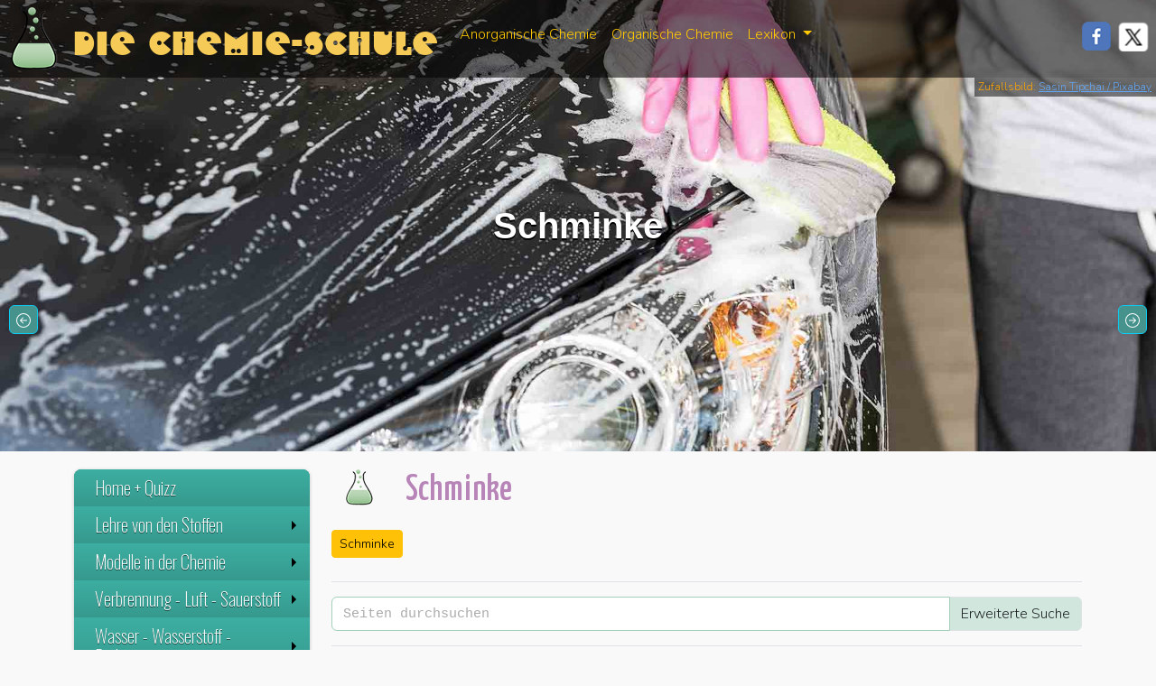

--- FILE ---
content_type: text/html; charset=UTF-8
request_url: https://www.chemie-schule.de/KnowHow/Schminke
body_size: 21094
content:
<!DOCTYPE html><html lang="de"><head><meta charset="utf-8"/>
<script>var __ezHttpConsent={setByCat:function(src,tagType,attributes,category,force,customSetScriptFn=null){var setScript=function(){if(force||window.ezTcfConsent[category]){if(typeof customSetScriptFn==='function'){customSetScriptFn();}else{var scriptElement=document.createElement(tagType);scriptElement.src=src;attributes.forEach(function(attr){for(var key in attr){if(attr.hasOwnProperty(key)){scriptElement.setAttribute(key,attr[key]);}}});var firstScript=document.getElementsByTagName(tagType)[0];firstScript.parentNode.insertBefore(scriptElement,firstScript);}}};if(force||(window.ezTcfConsent&&window.ezTcfConsent.loaded)){setScript();}else if(typeof getEzConsentData==="function"){getEzConsentData().then(function(ezTcfConsent){if(ezTcfConsent&&ezTcfConsent.loaded){setScript();}else{console.error("cannot get ez consent data");force=true;setScript();}});}else{force=true;setScript();console.error("getEzConsentData is not a function");}},};</script>
<script>var ezTcfConsent=window.ezTcfConsent?window.ezTcfConsent:{loaded:false,store_info:false,develop_and_improve_services:false,measure_ad_performance:false,measure_content_performance:false,select_basic_ads:false,create_ad_profile:false,select_personalized_ads:false,create_content_profile:false,select_personalized_content:false,understand_audiences:false,use_limited_data_to_select_content:false,};function getEzConsentData(){return new Promise(function(resolve){document.addEventListener("ezConsentEvent",function(event){var ezTcfConsent=event.detail.ezTcfConsent;resolve(ezTcfConsent);});});}</script>
<script>if(typeof _setEzCookies!=='function'){function _setEzCookies(ezConsentData){var cookies=window.ezCookieQueue;for(var i=0;i<cookies.length;i++){var cookie=cookies[i];if(ezConsentData&&ezConsentData.loaded&&ezConsentData[cookie.tcfCategory]){document.cookie=cookie.name+"="+cookie.value;}}}}
window.ezCookieQueue=window.ezCookieQueue||[];if(typeof addEzCookies!=='function'){function addEzCookies(arr){window.ezCookieQueue=[...window.ezCookieQueue,...arr];}}
addEzCookies([{name:"ezoab_340795",value:"mod275; Path=/; Domain=chemie-schule.de; Max-Age=7200",tcfCategory:"store_info",isEzoic:"true",},{name:"ezosuibasgeneris-1",value:"6b96fbc7-a7d6-4741-6554-ed7b60c29ce0; Path=/; Domain=chemie-schule.de; Expires=Tue, 19 Jan 2027 13:07:02 UTC; Secure; SameSite=None",tcfCategory:"understand_audiences",isEzoic:"true",}]);if(window.ezTcfConsent&&window.ezTcfConsent.loaded){_setEzCookies(window.ezTcfConsent);}else if(typeof getEzConsentData==="function"){getEzConsentData().then(function(ezTcfConsent){if(ezTcfConsent&&ezTcfConsent.loaded){_setEzCookies(window.ezTcfConsent);}else{console.error("cannot get ez consent data");_setEzCookies(window.ezTcfConsent);}});}else{console.error("getEzConsentData is not a function");_setEzCookies(window.ezTcfConsent);}</script><script type="text/javascript" data-ezscrex='false' data-cfasync='false'>window._ezaq = Object.assign({"edge_cache_status":13,"edge_response_time":93,"url":"https://www.chemie-schule.de/KnowHow/Schminke"}, typeof window._ezaq !== "undefined" ? window._ezaq : {});</script><script type="text/javascript" data-ezscrex='false' data-cfasync='false'>window._ezaq = Object.assign({"ab_test_id":"mod275"}, typeof window._ezaq !== "undefined" ? window._ezaq : {});window.__ez=window.__ez||{};window.__ez.tf={"vabo":"true"};</script><script type="text/javascript" data-ezscrex='false' data-cfasync='false'>window.ezDisableAds = true;</script>
<script data-ezscrex='false' data-cfasync='false' data-pagespeed-no-defer>var __ez=__ez||{};__ez.stms=Date.now();__ez.evt={};__ez.script={};__ez.ck=__ez.ck||{};__ez.template={};__ez.template.isOrig=true;window.__ezScriptHost="//www.ezojs.com";__ez.queue=__ez.queue||function(){var e=0,i=0,t=[],n=!1,o=[],r=[],s=!0,a=function(e,i,n,o,r,s,a){var l=arguments.length>7&&void 0!==arguments[7]?arguments[7]:window,d=this;this.name=e,this.funcName=i,this.parameters=null===n?null:w(n)?n:[n],this.isBlock=o,this.blockedBy=r,this.deleteWhenComplete=s,this.isError=!1,this.isComplete=!1,this.isInitialized=!1,this.proceedIfError=a,this.fWindow=l,this.isTimeDelay=!1,this.process=function(){f("... func = "+e),d.isInitialized=!0,d.isComplete=!0,f("... func.apply: "+e);var i=d.funcName.split("."),n=null,o=this.fWindow||window;i.length>3||(n=3===i.length?o[i[0]][i[1]][i[2]]:2===i.length?o[i[0]][i[1]]:o[d.funcName]),null!=n&&n.apply(null,this.parameters),!0===d.deleteWhenComplete&&delete t[e],!0===d.isBlock&&(f("----- F'D: "+d.name),m())}},l=function(e,i,t,n,o,r,s){var a=arguments.length>7&&void 0!==arguments[7]?arguments[7]:window,l=this;this.name=e,this.path=i,this.async=o,this.defer=r,this.isBlock=t,this.blockedBy=n,this.isInitialized=!1,this.isError=!1,this.isComplete=!1,this.proceedIfError=s,this.fWindow=a,this.isTimeDelay=!1,this.isPath=function(e){return"/"===e[0]&&"/"!==e[1]},this.getSrc=function(e){return void 0!==window.__ezScriptHost&&this.isPath(e)&&"banger.js"!==this.name?window.__ezScriptHost+e:e},this.process=function(){l.isInitialized=!0,f("... file = "+e);var i=this.fWindow?this.fWindow.document:document,t=i.createElement("script");t.src=this.getSrc(this.path),!0===o?t.async=!0:!0===r&&(t.defer=!0),t.onerror=function(){var e={url:window.location.href,name:l.name,path:l.path,user_agent:window.navigator.userAgent};"undefined"!=typeof _ezaq&&(e.pageview_id=_ezaq.page_view_id);var i=encodeURIComponent(JSON.stringify(e)),t=new XMLHttpRequest;t.open("GET","//g.ezoic.net/ezqlog?d="+i,!0),t.send(),f("----- ERR'D: "+l.name),l.isError=!0,!0===l.isBlock&&m()},t.onreadystatechange=t.onload=function(){var e=t.readyState;f("----- F'D: "+l.name),e&&!/loaded|complete/.test(e)||(l.isComplete=!0,!0===l.isBlock&&m())},i.getElementsByTagName("head")[0].appendChild(t)}},d=function(e,i){this.name=e,this.path="",this.async=!1,this.defer=!1,this.isBlock=!1,this.blockedBy=[],this.isInitialized=!0,this.isError=!1,this.isComplete=i,this.proceedIfError=!1,this.isTimeDelay=!1,this.process=function(){}};function c(e,i,n,s,a,d,c,u,f){var m=new l(e,i,n,s,a,d,c,f);!0===u?o[e]=m:r[e]=m,t[e]=m,h(m)}function h(e){!0!==u(e)&&0!=s&&e.process()}function u(e){if(!0===e.isTimeDelay&&!1===n)return f(e.name+" blocked = TIME DELAY!"),!0;if(w(e.blockedBy))for(var i=0;i<e.blockedBy.length;i++){var o=e.blockedBy[i];if(!1===t.hasOwnProperty(o))return f(e.name+" blocked = "+o),!0;if(!0===e.proceedIfError&&!0===t[o].isError)return!1;if(!1===t[o].isComplete)return f(e.name+" blocked = "+o),!0}return!1}function f(e){var i=window.location.href,t=new RegExp("[?&]ezq=([^&#]*)","i").exec(i);"1"===(t?t[1]:null)&&console.debug(e)}function m(){++e>200||(f("let's go"),p(o),p(r))}function p(e){for(var i in e)if(!1!==e.hasOwnProperty(i)){var t=e[i];!0===t.isComplete||u(t)||!0===t.isInitialized||!0===t.isError?!0===t.isError?f(t.name+": error"):!0===t.isComplete?f(t.name+": complete already"):!0===t.isInitialized&&f(t.name+": initialized already"):t.process()}}function w(e){return"[object Array]"==Object.prototype.toString.call(e)}return window.addEventListener("load",(function(){setTimeout((function(){n=!0,f("TDELAY -----"),m()}),5e3)}),!1),{addFile:c,addFileOnce:function(e,i,n,o,r,s,a,l,d){t[e]||c(e,i,n,o,r,s,a,l,d)},addDelayFile:function(e,i){var n=new l(e,i,!1,[],!1,!1,!0);n.isTimeDelay=!0,f(e+" ...  FILE! TDELAY"),r[e]=n,t[e]=n,h(n)},addFunc:function(e,n,s,l,d,c,u,f,m,p){!0===c&&(e=e+"_"+i++);var w=new a(e,n,s,l,d,u,f,p);!0===m?o[e]=w:r[e]=w,t[e]=w,h(w)},addDelayFunc:function(e,i,n){var o=new a(e,i,n,!1,[],!0,!0);o.isTimeDelay=!0,f(e+" ...  FUNCTION! TDELAY"),r[e]=o,t[e]=o,h(o)},items:t,processAll:m,setallowLoad:function(e){s=e},markLoaded:function(e){if(e&&0!==e.length){if(e in t){var i=t[e];!0===i.isComplete?f(i.name+" "+e+": error loaded duplicate"):(i.isComplete=!0,i.isInitialized=!0)}else t[e]=new d(e,!0);f("markLoaded dummyfile: "+t[e].name)}},logWhatsBlocked:function(){for(var e in t)!1!==t.hasOwnProperty(e)&&u(t[e])}}}();__ez.evt.add=function(e,t,n){e.addEventListener?e.addEventListener(t,n,!1):e.attachEvent?e.attachEvent("on"+t,n):e["on"+t]=n()},__ez.evt.remove=function(e,t,n){e.removeEventListener?e.removeEventListener(t,n,!1):e.detachEvent?e.detachEvent("on"+t,n):delete e["on"+t]};__ez.script.add=function(e){var t=document.createElement("script");t.src=e,t.async=!0,t.type="text/javascript",document.getElementsByTagName("head")[0].appendChild(t)};__ez.dot=__ez.dot||{};__ez.queue.addFileOnce('/detroitchicago/boise.js', '/detroitchicago/boise.js?gcb=195-0&cb=5', true, [], true, false, true, false);__ez.queue.addFileOnce('/parsonsmaize/abilene.js', '/parsonsmaize/abilene.js?gcb=195-0&cb=e80eca0cdb', true, [], true, false, true, false);__ez.queue.addFileOnce('/parsonsmaize/mulvane.js', '/parsonsmaize/mulvane.js?gcb=195-0&cb=e75e48eec0', true, ['/parsonsmaize/abilene.js'], true, false, true, false);__ez.queue.addFileOnce('/detroitchicago/birmingham.js', '/detroitchicago/birmingham.js?gcb=195-0&cb=539c47377c', true, ['/parsonsmaize/abilene.js'], true, false, true, false);</script>
<script data-ezscrex="false" type="text/javascript" data-cfasync="false">window._ezaq = Object.assign({"ad_cache_level":0,"adpicker_placement_cnt":0,"ai_placeholder_cache_level":0,"ai_placeholder_placement_cnt":-1,"domain":"chemie-schule.de","domain_id":340795,"ezcache_level":2,"ezcache_skip_code":0,"has_bad_image":0,"has_bad_words":0,"is_sitespeed":0,"lt_cache_level":0,"response_size":58625,"response_size_orig":52824,"response_time_orig":61,"template_id":5,"url":"https://www.chemie-schule.de/KnowHow/Schminke","word_count":0,"worst_bad_word_level":0}, typeof window._ezaq !== "undefined" ? window._ezaq : {});__ez.queue.markLoaded('ezaqBaseReady');</script>
<script type='text/javascript' data-ezscrex='false' data-cfasync='false'>
window.ezAnalyticsStatic = true;

function analyticsAddScript(script) {
	var ezDynamic = document.createElement('script');
	ezDynamic.type = 'text/javascript';
	ezDynamic.innerHTML = script;
	document.head.appendChild(ezDynamic);
}
function getCookiesWithPrefix() {
    var allCookies = document.cookie.split(';');
    var cookiesWithPrefix = {};

    for (var i = 0; i < allCookies.length; i++) {
        var cookie = allCookies[i].trim();

        for (var j = 0; j < arguments.length; j++) {
            var prefix = arguments[j];
            if (cookie.indexOf(prefix) === 0) {
                var cookieParts = cookie.split('=');
                var cookieName = cookieParts[0];
                var cookieValue = cookieParts.slice(1).join('=');
                cookiesWithPrefix[cookieName] = decodeURIComponent(cookieValue);
                break; // Once matched, no need to check other prefixes
            }
        }
    }

    return cookiesWithPrefix;
}
function productAnalytics() {
	var d = {"pr":[6],"omd5":"3fa116f60b61a0a076ee641035a30e56","nar":"risk score"};
	d.u = _ezaq.url;
	d.p = _ezaq.page_view_id;
	d.v = _ezaq.visit_uuid;
	d.ab = _ezaq.ab_test_id;
	d.e = JSON.stringify(_ezaq);
	d.ref = document.referrer;
	d.c = getCookiesWithPrefix('active_template', 'ez', 'lp_');
	if(typeof ez_utmParams !== 'undefined') {
		d.utm = ez_utmParams;
	}

	var dataText = JSON.stringify(d);
	var xhr = new XMLHttpRequest();
	xhr.open('POST','/ezais/analytics?cb=1', true);
	xhr.onload = function () {
		if (xhr.status!=200) {
            return;
		}

        if(document.readyState !== 'loading') {
            analyticsAddScript(xhr.response);
            return;
        }

        var eventFunc = function() {
            if(document.readyState === 'loading') {
                return;
            }
            document.removeEventListener('readystatechange', eventFunc, false);
            analyticsAddScript(xhr.response);
        };

        document.addEventListener('readystatechange', eventFunc, false);
	};
	xhr.setRequestHeader('Content-Type','text/plain');
	xhr.send(dataText);
}
__ez.queue.addFunc("productAnalytics", "productAnalytics", null, true, ['ezaqBaseReady'], false, false, false, true);
</script><base href="https://www.chemie-schule.de/KnowHow/Schminke"/>
      
<meta http-equiv="X-UA-Compatible" content="IE=edge"/>
<meta name="viewport" content="width=device-width, initial-scale=1"/>
<meta property="og:type" content="website"/>
<link rel="apple-touch-icon" sizes="180x180" href="/design/favicons_flask/apple-touch-icon.png"/>
<link rel="icon" type="image/png" sizes="32x32" href="/design/favicons_flask/favicon-32x32.png"/>
<link rel="icon" type="image/png" sizes="16x16" href="/design/favicons_flask/favicon-16x16.png"/>
<link rel="manifest" href="/design/favicons_flask/site.webmanifest"/>
<link rel="mask-icon" href="/design/favicons_flask/safari-pinned-tab.svg" color="#5bbad5"/>
<link rel="shortcut icon" href="/design/favicons_flask/favicon.ico"/>
<meta name="msapplication-TileColor" content="#da532c"/>
<meta name="msapplication-config" content="/design/favicons_flask/browserconfig.xml"/>
<meta name="theme-color" content="#ffffff"/>
  <link rel="dns-prefetch" href="https://de.wikipedia.org"/>
  <link rel="preconnect" href="https://de.wikipedia.org"/>
  <link rel="dns-prefetch" href="https://commons.wikimedia.org"/>
  <link rel="preconnect" href="https://commons.wikimedia.org"/>
  <meta name="description" content="Heute im Chemieunterricht: |  Schminke "/>
  <meta property="og:url" content="https://www.chemie-schule.de/KnowHow/Schminke"/>
  <meta property="og:title" content="Schminke – Chemie-Schule"/>
  <meta property="og:image" content="https://www.chemie-schule.de/design/Chemistry_flask.png"/>
<link href="https://cdn.jsdelivr.net/npm/bootstrap@5.3.3/dist/css/bootstrap.min.css" rel="stylesheet" integrity="sha384-QWTKZyjpPEjISv5WaRU9OFeRpok6YctnYmDr5pNlyT2bRjXh0JMhjY6hW+ALEwIH" crossorigin="anonymous"/>
<link href="/lib/css/fluid.css" rel="stylesheet" type="text/css"/>
<link href="/lib/css/jquery.gScrollingCarousel.css" rel="stylesheet" type="text/css"/>
<link rel="stylesheet" href="https://cdn.jsdelivr.net/npm/smartmenus@1.2.1/dist/css/sm-core-css.min.css"/>

<link rel="canonical" href="https://www.chemie-schule.de/KnowHow/Schminke"/>
  <link href="/lib/css/sm-anorganik-green.css" rel="stylesheet" type="text/css"/>
      <title>Schminke – Chemie-Schule</title>
      <link href="/chemie_137/skins/Timeless/resources/old_chemie_main.css" rel="stylesheet" type="text/css"/>
      <!--MathJax-->
<script src="https://polyfill.io/v3/polyfill.min.js?features=es6"></script>
<script>
    MathJax = {
        tex: {
            inlineMath: [
                ['$', '$']
            ]
        }
    };
</script>
<script id="MathJax-script" async="" src="https://cdn.jsdelivr.net/npm/mathjax@3/es5/tex-chtml.js"></script>
<script async="" src="https://www.googletagmanager.com/gtag/js?id=G-S9SME7W3F0"></script>
      <style type="text/css">
        header {
          background-image: url('/design/tops/Seife_und_waschaktive_Substanzen,pixa,wash-a-car-1822415.jpg');
          background-size: cover;
          background-position: center !important;
                  }

        .btn-success,
        .btn-success:hover,
        .btn-success:active,
        .btn-success:visited {
          background-color: #3f8a82 !important;
        }

        .jumbotron {
          position: relative;
          padding: 15px !important;
          background-color: #fff9f2;
          -moz-box-shadow: 0 1px 4px rgba(0, 0, 0, 0.3);
          -webkit-box-shadow: 0 1px 4px rgba(0, 0, 0, 0.3);
          box-shadow: 0 1px 4px rgba(0, 0, 0, 0.3);
          display: block !important;
          margin-bottom: 30px
        }

        .jumbotron h2,
        .jumbotron h1 {
          font-size: 1.7em;
          font-weight: 300;
          font-family: 'Yanone Kaffeesatz', san-serif;
          color: #b885b8;
          text-align: left;
          margin-top: 20px;
        }
      </style>
    <script type='text/javascript'>
var ezoTemplate = 'orig_site';
var ezouid = '1';
var ezoFormfactor = '1';
</script><script data-ezscrex="false" type='text/javascript'>
var soc_app_id = '0';
var did = 340795;
var ezdomain = 'chemie-schule.de';
var ezoicSearchable = 1;
</script></head>

    <body>
      <nav class="navbar navbar-expand-lg my-transp-navbar w-100">
  <div class="container-fluid">
    <div class="my-navbar-brand-img me-3"> </div>
    <a class="navbar-brand d-none d-md-block" href="/index.php">Die Chemie-Schule</a>
    <button class="navbar-toggler" type="button" data-bs-toggle="collapse" data-bs-target="#navbarResponsive" aria-controls="navbarResponsive" aria-expanded="false" aria-label="Toggle navigation">
      <svg xmlns="http://www.w3.org/2000/svg" width="16" height="16" fill="currentColor" class="bi bi-chevron-down" viewBox="0 0 16 16">
        <path fill-rule="evenodd" d="M1.646 4.646a.5.5 0 0 1 .708 0L8 10.293l5.646-5.647a.5.5 0 0 1 .708.708l-6 6a.5.5 0 0 1-.708 0l-6-6a.5.5 0 0 1 0-.708"></path>
      </svg>
    </button>
    <div class="collapse navbar-collapse" id="navbarResponsive">
      <ul class="navbar-nav">
        <li class="nav-item">
          <a class="nav-link" href="/Anorganische_Chemie/Mensch_und_Chemie.php">Anorganische Chemie</a>
        </li>
        <li class="nav-item">
          <a class="nav-link" href="/Organische_Chemie/Organische_Chemie.php">Organische Chemie</a>
        </li>
        <li class="nav-item dropdown d-none d-xl-block">
          <a class="nav-link dropdown-toggle" href="#" id="navbarDropdown" role="button" data-bs-toggle="dropdown" aria-haspopup="true" aria-expanded="false"> Lexikon </a>
          <div class="dropdown-menu" aria-labelledby="navbarDropdown">
            <a class="dropdown-item" href="/KnowHow/Spezial:Zufällige_Seite">Auf gut Glück!</a>
            <a class="dropdown-item" href="/KnowHow/Spezial:Alle_Seiten">Inhaltsverzeichnis</a>
          </div>
        </li>
      </ul>
            <ul class="nav navbar-nav position-absolute end-0">
        <li class="nav-item d-none d-xl-block">
          <a href="javascript:void(0)" onclick="PopupCenter(&#39;http://www.facebook.com/sharer/sharer.php?u=https://www.chemie-schule.de/KnowHow/Schminke&#39;,&#39;Teile diese Seite auf Facebook&#39;,&#39;530&#39;,&#39;520&#39;)">
            <div class="soc-facebook me-2 mt-1"> </div>
          </a>
        </li>
        <li class="nav-item d-none d-xl-block">
          <a href="javascript:void(0)" onclick="PopupCenter(&#39;http://twitter.com/share?text=Ein Tip!&amp;url=https://www.chemie-schule.de/KnowHow/Schminke/&amp;hashtags=Chemie,Chemie-Schule&#39;,&#39;Teile diese Seite auf Twitter&#39;,&#39;520&#39;,&#39;460&#39;)">
            <div class="soc-twitter me-2 mt-1"> </div>
          </a>
        </li>
      </ul>
    </div>
  </div>
</nav>      <header class="container-fluid">
      <div class="copyright-header">
                Zufallsbild: <a href="https://pixabay.com/de/users/sasint-3639875/?utm_source=link-attribution&amp;utm_medium=referral&amp;utm_campaign=image&amp;utm_content=1822415">Sasin Tipchai / Pixabay</a>
          </div>
    <div class="d-flex flex-column text-center justify-content-center h-100">
    <h1 class="my-auto">
      Schminke    </h1>
  </div>
</header>
      <div class="container">
        <div class="row row-offcanvas row-offcanvas-left">
          <nav class="col-6 col-md-3 sidebar-offcanvas" id="sidebar">
            <ul id="main-menu" class="sm sm-vertical sm-blue">
    <li><a href="/index.php">Home + Quizz</a> </li>
    <li><a href="#">Lehre von den Stoffen</a>
        <ul>
            <li><a href="/Anorganische_Chemie/Mensch_und_Chemie.php">1. Der Mensch und die Chemie</a> </li>
            <li><a href="/Anorganische_Chemie/Der_Stoffbegriff_in_der_Chemie.php">2. Der Stoffbegriff in der Chemie</a> </li>
            <li><a href="/Anorganische_Chemie/Experimente_zur_Stoffbeschreibung.php">3. Experimente zur Stoffbeschreibung</a> </li>
            <!--<li><a href="/Anorganische_Chemie/anKap1a-wissensabfrage.php">Übungsfragen</a></li> -->
        </ul>
    </li>
    <li><a href="#">Modelle in der Chemie</a>
        <ul>
            <li><a href="/Anorganische_Chemie/Modelle_in_der_Chemie.php">Exk. Was ist ein Modell?</a> </li>
            <li><a href="/Anorganische_Chemie/Teilchenmodell-Zustandsformen_der_Materie.php">4. Zustandsformen der Materie</a> </li>
            <li><a href="/Anorganische_Chemie/Vorgang_der_Diffusion.php">5. Diffusionsvorgänge</a> </li>
            <li><a href="/Anorganische_Chemie/Atome_und_Molekuele.php">6. Atome und Moleküle</a> </li>
            <li><a href="/Anorganische_Chemie/Chemische_Reaktionen.php">7. Chemische Reaktionen</a> </li>
            <li><a href="/Anorganische_Chemie/Chemische_Reaktionen_und_Teilchenmodell.php">8. Reaktionen und Teilchenmodell</a> </li>
            <li><a href="/Anorganische_Chemie/Kennzeichen_einer_chemischen_Reaktion.php">9. Kennzeichen der chemischen Reaktion</a> </li>
            <li><a href="/Anorganische_Chemie/Chemische_Symbole_und_Formeln.php">10. Chem. Symbole und Formeln</a> </li>
            <li><a href="/Anorganische_Chemie/Die_chemische_Gleichung.php">11. Die chemische Gleichung</a> </li>
        </ul>
    </li>
    <li><a href="#">Verbrennung - Luft - Sauerstoff</a>
        <ul>
            <li><a href="/Anorganische_Chemie/Die_Verbrennung_als_chemischer_Vorgang.php">12. Verbrennung als chem. Vorgang</a> </li>
            <li><a href="/Anorganische_Chemie/Feuergefaehrliche_Stoffe_Brandschutz.php">13. Feuergefährliche Stoffe - Brandschutz</a> </li>
            <li><a href="/Anorganische_Chemie/Besondere_Verbrennungserscheinungen.php">14. Verbrennungserscheinungen</a> </li>
            <li><a href="/Anorganische_Chemie/Die_Zusammensetzung_der_Luft.php">15. Die Zusammensetzung der Luft</a> </li>
            <li><a href="/Anorganische_Chemie/Luftverschmutzung_Luftreinhaltung.php">16. Luftverunreinigung</a> </li>
            <li><a href="/Anorganische_Chemie/Das_Element_Sauerstoff.php">17. Das Element Sauerstoff</a> </li>
        </ul>
    </li>
    <li><a href="#">Wasser - Wasserstoff - Redoxvorgang</a>
        <ul>
            <li><a href="/Anorganische_Chemie/Wasser_als_Loesungsmittel.php">18. Das Wasser als Lösungsmittel</a> </li>
            <li><a href="/Anorganische_Chemie/Wasserverschmutzung.php">19. Wasserverschmutzung</a> </li>
            <li><a href="/Anorganische_Chemie/Die_Zusammensetzung_des_Wassers.php">20. Zusammensetzung des Wassers</a> </li>
            <li><a href="/Anorganische_Chemie/Das_Element_Wasserstoff.php">21. Das Element Wasserstoff</a> </li>
            <li><a href="/Anorganische_Chemie/Wasserstoff_als_Reduktionsmittel.php">22. Wasserstoff als Reduktionsmittel</a> </li>
        </ul>
    </li>
    <li><a href="#">Atombau und Periodensystem</a>
        <ul>
            <li><a href="/Anorganische_Chemie/Energie_und_Stabilitaet.php">23. Energie und Stabilität</a> </li>
            <li><a href="/Anorganische_Chemie/Der_Bau_der_Atome.php">24. Der Bau der Atome</a> </li>
            <li><a href="/Anorganische_Chemie/Atomhuelle_und_Periodensystem.php">25. Atomhülle und Periodensystem</a> </li>
            <li><a href="/Anorganische_Chemie/Bedeutung_des_Periodensystems.php">26. Bedeutung des Periodensystems</a> </li>
        </ul>
    </li>
    <li><a href="#">Grundlagen der Bindungslehre</a>
        <ul>
            <li><a href="/Anorganische_Chemie/Die_Atombindung.php">27. Von den Atomen zu Molekülen - Atombindung</a> </li>
            <li><a href="/Anorganische_Chemie/Vertiefung_der_Atombindung.php">28. Vertiefung der Atombindung</a> </li>
            <li><a href="/Anorganische_Chemie/Die_Molekuelgestalt.php">29. Die Molekülgestalt</a> </li>
            <li><a href="/Anorganische_Chemie/Die_Ionenbindung.php">30. Die Ionenbindung</a> </li>
            <li><a href="/Anorganische_Chemie/Ionenverbindungen-Salze.php">31. Ionenverbindungen - Salze</a> </li>
            <li><a href="/Anorganische_Chemie/Schmelzen_und_Loesungen_von_Salzen.php">32. Schmelzen und Lösungen von Salzen</a> </li>
            <li><a href="/Anorganische_Chemie/Das_Loesen_von_Salzen.php">33. Das Lösen von Salzen</a> </li>
            <li><a href="/Anorganische_Chemie/Die_Ionenwanderung.php">34. Die Ionenwanderung</a> </li>
            <li><a href="/Anorganische_Chemie/Die_Elektrolyse.php">35. Die Elektrolyse</a> </li>
        </ul>
    </li>
    <li><a href="#">Halogene - Alkalimetalle - Redoxreaktionen</a>
        <ul>
            <li><a href="/Anorganische_Chemie/Das_Kochsalz.php">36. Das Kochsalz</a> </li>
            <li><a href="/Anorganische_Chemie/Das_Element_Chlor.php">37. Das Element Chlor</a> </li>
            <li><a href="/Anorganische_Chemie/Der_Redoxvorgang.php">38. Redoxvorgänge als Elektronenübergänge</a> </li>
            <li><a href="/Anorganische_Chemie/Die_siebte_Hauptgruppe_des_PSE.php">39. Die VII. Hauptgruppe des PSE</a> </li>
            <li><a href="/Anorganische_Chemie/Die_erste_Hauptgruppe_des_PSE.php">40. Die I. Hauptgruppe des PSE</a> </li>
        </ul>
    </li>
    <li><a href="#">Säure - Base - Reaktionen</a>
        <ul>
            <li><a href="/Anorganische_Chemie/Chlorwasserstoff.php">41. Chlorwasserstoff - eine Säure</a> </li>
            <li><a href="/Anorganische_Chemie/Saeuren_sind_Protonenspender.php">42. Säuren - Protonenspender</a> </li>
            <li><a href="/Anorganische_Chemie/Reaktionen_Saeure-Metall.php">43. Säuren und Metalle</a> </li>
            <li><a href="/Anorganische_Chemie/Ammoniak_eine_Base.php">44. Ammoniak - eine Base</a> </li>
            <li><a href="/Anorganische_Chemie/Hydroxide-Laugen.php">45. Hydroxide - Laugen</a> </li>
            <li><a href="/Anorganische_Chemie/Die_Neutralisation.php">46. Die Neutralisation</a> </li>
            <li><a href="/Anorganische_Chemie/Verduennte_Schwefelsaeure.php">47. Die verdünnte Schwefelsäure</a> </li>
            <li><a href="/Anorganische_Chemie/Konzentrierte_Schwefelsaeure.php">48. Die konzentrierte Schwefelsäure</a> </li>
        </ul>
    </li>
    <li><a href="#">Lexikon</a>
        <ul class="sub-menu">
            <li><a href="/KnowHow/Spezial:Alle_Seiten">Inhaltsverzeichnis</a></li>
            <li><a href="/KnowHow/Spezial:Zufällige_Seite">Auf gut Glück!</a></li>
                                <li style="border-top:1px dashed #999999">
                                                        <a href="Schmieröl">Schmieröl</a>
                                                        <a href="Schmierverfahren">Schmierverfahren</a>
                                                        <a href="Schmierung">Schmierung</a>
                                                        <a href="Schmierstoff">Schmierstoff</a>
                                            </li>
                    <li>
                                                    <a href="Schminke">Schminke</a>
                    </li>
                                <li>
                                                <a href="Schminkmittel">Schminkmittel</a>
                                                <a href="Schmirgel">Schmirgel</a>
                                                <a href="Schmuckdroge">Schmuckdroge</a>
                                                <a href="Schmuckkerbe">Schmuckkerbe</a>
                                                    </li>
                    </ul>
    </li>
    <li><a href="#">Specials</a>
        <ul>
            <li><a href="#">Chemie und Technik</a>
                <ul>
                    <li><a href="/Anorganische_Chemie/Gewinnung_der_Schwefelsaeure.php">49. Gewinnung der Schwefelsäure</a> </li>
                    <!--<li><a href="/Anorganische_Chemie/anKap9-50-umweltschutz-beim-kontaktverfahren.php">50. Umweltschutz beim Kontaktverfahren</a></li> -->
                    <li><a href="/Anorganische_Chemie/Das_Haber-Bosch-Verfahren.php">51. Haber-Bosch-Verfahren</a> </li>
                    <li><a href="/Anorganische_Chemie/Grundlagen_der_Mineralduengung.php">52. Grundlagen der Mineraldüngung</a> </li>
                    <li><a href="/Anorganische_Chemie/Oxide_des_Kohlenstoffs.php">53. Oxide des Kohlenstoffs</a> </li>
                    <li><a href="/Anorganische_Chemie/Die_Kohlensaeure_und_ihre_Salze.php">54. Kohlensäure und ihre Salze</a> </li>
                    <li><a href="/Anorganische_Chemie/Kalkgehalt_des_Wassers-Wasserhaerte.php">55. Kalkgehalt des Wassers</a> </li>
                    <li><a href="/Anorganische_Chemie/Metalle.php">56. Metalle</a> </li>
                    <li><a href="/Anorganische_Chemie/Eisen.php">57. Eisen</a> </li>
                    <li><a href="/Anorganische_Chemie/Stahl.php">58. Stahl</a> </li>
                    <li><a href="/Anorganische_Chemie/Das_Leichmetall_Aluminium.php">59. Das Leichtmetall Aluminium</a> </li>
                </ul>
            </li>
            <li><a href="/atommassentabelle.php">Atommassentabelle</a> </li>
            <li><a href="/periodensystem.php">Periodensystem der Elemente</a> </li>
            <li><a href="/thema/Oekologisch_bauen.php">Ökologisches Bauen</a> </li>
            <li><a href="/thema/Schadstoffe_im_Wasser.php">Schadstoffe im Wasser</a> </li>
            <li><a href="/thema/Polizei_Tatortuntersuchung.php">Polizeiarbeit am Tatort</a> </li>
            <li><a href="/thema/E-Bikes_Akkus.php">E-Bikes und ihre Akkus</a> </li>
            <li><a href="/thema/Chemie_im_Gehirn.php">Die Chemie im Gehirn</a> </li>
            <li><a href="/thema/Schwimmbadreinigung_mit_Brom.php">Schwimmbadreinigung mit Brom</a> </li>
            <li><a href="/thema/Welt_der_zahnchemie.php">Die Welt der Zahnchemie</a> </li>
            <li><a href="/thema/Informatik_und_Chemie.php">Rolle der Informatik in der Chemie</a> </li>
            <li><a href="/thema/Chemie_des_Wassers_extrem.php">Die Chemie des Wassers unter extremen Bedingungen</a> </li>
        </ul>
    </li>
</ul>          </nav>
          <div class="col-xs-12 col-md-9">
            <div class="float-start d-block d-md-none canvas-button mt-1">
              <button type="button" class="navbar-toggler" data-toggle="offcanvas" aria-expanded="false">
                <svg xmlns="http://www.w3.org/2000/svg" width="16" height="16" fill="currentColor" class="bi bi-chevron-right" viewBox="0 0 16 16">
                  <path fill-rule="evenodd" d="M4.646 1.646a.5.5 0 0 1 .708 0l6 6a.5.5 0 0 1 0 .708l-6 6a.5.5 0 0 1-.708-.708L10.293 8 4.646 2.354a.5.5 0 0 1 0-.708"></path>
                </svg>
              </button>
            </div>
                        <article>
          <div id="mw-content-wrapper"><div class="first-headline-container" style="padding-bottom:15px;"><div class="keytag-img mx-3" role="contentinfo"></div><h2 class="first-headline" style="font-size:250%">Schminke</h2></div><div class="d-flex flex-row align-items-center mb-3 pb-3 border-bottom"><div id="catlinks" class="catlinks" data-mw="interface"><div id="mw-normal-catlinks" class="mw-normal-catlinks"><a href="/KnowHow/Spezial:Kategorien" title="Spezial:Kategorien">Kategorien</a><ul><li>Seiten mit defekten Dateilinks</li><li><a href="/KnowHow/Kategorie:Schminke" title="Kategorie:Schminke">Schminke</a></li></ul></div></div></div><div class="input-group my-3">
                <input name="search" id="der_findet_alles" type="text" class="form-control border border-success-subtle" placeholder="Seiten durchsuchen"/>
                <a class="input-group-text bg-success-subtle" id="erweiterte-suche" href="/KnowHow/Spezial:Suche">Erweiterte Suche</a>
              </div><div id="mw-content" class="pt-2 border-top"><div id="bodyContent"><div id="contentSub"></div><div id="mw-content-text" class="mw-body-content mw-content-ltr" lang="de" dir="ltr"><div class="mw-parser-output"><table id="Vorlage_Begriffsklärungshinweis" cellspacing="8" cellpadding="0" class="hintergrundfarbe1 rahmenfarbe1 noprint" style="width: 680px; font-size: 95%; border-bottom-style: solid; border-bottom-width: 1px; margin-bottom: 1em; position: relative; float:left; clear: right;">
<tbody><tr>
<td style="width: 26px; vertical-align: middle" id="bksicon"><img alt="" src="https://upload.wikimedia.org/wikipedia/commons/e/ea/Disambig-dark.svg" decoding="async" width="25" height="19"/>
</td>
<td>Der Titel dieses Artikels ist mehrdeutig. Weitere Bedeutungen sind unter Schminke (Begriffsklärung) aufgeführt.
</td></tr></tbody></table>
<div class="thumb tright"><div class="thumbinner" style="width:182px;"><a href="/chemie_137/index.php?title=Spezial:Hochladen&amp;wpDestFile=Eye_lashes_with_makeup.jpg" class="new" title="Datei:Eye lashes with makeup.jpg">Datei:Eye lashes with makeup.jpg</a>  <div class="thumbcaption">Auge mit Lidschatten und Wimperntusche</div></div></div>
<p><b>Schminke</b> oder <b>Make-up</b> bezeichnet die abwaschbare, farbliche Gestaltung von Haut und Haaren, in der Regel im Gesicht. Die natürliche Haut- und Haarfarbe lässt sich dadurch vorübergehend tönen oder färben, hervorheben, abschwächen und/oder farblich gestalten. 
</p><p>Verwandte Formen der farblichen Hautgestaltung sind das Permanent Make-up und die Tätowierung, bei denen die Farbgestaltung dauerhaft ist: die Farbe wird in die Haut bzw. unter die Oberhaut gespritzt oder geritzt.
</p>
<h2><span class="mw-headline" id="Geschichte">Geschichte</span></h2>
<h3><span class="mw-headline" id="Schminke_und_Hautschmuck_in_vorgeschichtlicher_Zeit">Schminke und Hautschmuck in vorgeschichtlicher Zeit</span></h3>
<div class="thumb tleft"><div class="thumbinner" style="width:182px;"><a href="/chemie_137/index.php?title=Spezial:Hochladen&amp;wpDestFile=Afrikanischer_Maler_001.jpg" class="new" title="Datei:Afrikanischer Maler 001.jpg">Datei:Afrikanischer Maler 001.jpg</a>  <div class="thumbcaption"><i>Weiße Dame von Ahahouret</i> - Afrikanische Felszeichnung mit deutlich erkennbarem Körpermuster</div></div></div>
<p>Vermutlich ist das Zieren des eigenen Körpers so alt wie die Menschheit und wurde zunächst zu schamanischen und rituellen Zwecken im Rahmen der damaligen Fruchtbarkeitskulte zelebriert. Weltweit wurden in Höhlenmalereien den Figuren deutliche Hautverzierungen von den damaligen anonymen Künstlern angebracht, welche darauf schließen lassen, dass die realen Menschen, die abgebildet wurden, ebenfalls Kopf- und Körperschminke trugen. Auch auf gefundenen Figurinen wie der Venus von Willendorf konnten Farbreste aus <a href="/KnowHow/Ocker" title="Ocker">Ocker</a>, <a href="/KnowHow/Calciumcarbonat" title="Calciumcarbonat">Kalkweiß</a> und <a href="/KnowHow/Asche" title="Asche">Asche</a> ausgemacht werden, welche eindeutig der Verzierung der Figur zugeordnet werden konnten. Sie sind noch heute Teil des kulturellen Ausdrucks verschiedener Völker Afrikas, etwa der Massai und der Nuba, sowie bei Völkern Australiens und Mikronesiens . Nicht selten wurden gemalte Hautverzierungen, mit dekorativen Schnitten oder Stichen (Skarifizierung wie gerade jetzt wieder als Piercing und Branding in westlichen Ländern in Mode gekommen) und daraus resultierenden Schmucknarben (Nuba), wie Tätowierungen (Māori in Neuseeland namens Tā moko) oder Piercings (Massai, Tellerlippenfrauen) kombiniert.
</p><p>Auffällig ist, dass die Art der Hautverzierungen je weiter die Völker in den Norden der Welt vorstießen, farb- und musterlastiger wurden und Schmucknarben zurückgingen. So sind bei den Wikingern Schmucknarben kaum bekannt gewesen, während Farbtätowierungen bei afrikanischen Völkern wiederum nicht oder wenig bekannt waren und diese dafür Narbentätowierungen vorzogen. Grund dafür ist vermutlich die Anpassung an die Hautfarbveränderungen. Eindrucksvolle Tätowierungen konnten durch die Auffindung mumifizierter Leichen, insbesondere Moorleichen gefunden werden. Auch der in den Ötztaler Alpen entdeckte jungsteinzeitliche Mann, auch bekannt unter dem Namen „Ötzi“, wies Tätowierungen in Form von wenigen Zentimeter langen, parallelen Linien an den Hand- und Fußgelenken und ein Kreuz im Lendenbereich auf. Allerdings sind sich die Forscher nicht einig, ob diese als Schmuck oder aus medizinischen Gründen wie Akupunkturpunkte angebracht wurden.
</p>
<h3><span class="mw-headline" id="Antike">Antike</span></h3>
<div class="thumb tright"><div class="thumbinner" style="width:132px;"><a href="/chemie_137/index.php?title=Spezial:Hochladen&amp;wpDestFile=Nefertiti_30-01-2006.jpg" class="new" title="Datei:Nefertiti 30-01-2006.jpg">Datei:Nefertiti 30-01-2006.jpg</a>  <div class="thumbcaption">Die Büste der Nofretete mit typischer ägyptischer Schminke</div></div></div>
<p>Etwa ab 2500 v. Chr. finden sich Nachweise, dass Ägypter ihre Haut zum Schutz vor der intensiven Sonnenbestrahlung mit Salben und Ölen einrieben. Auch Rouge für die Wangen und Lippenfarbe wurden von den Ägypterinnen benutzt. Zur Aufbewahrung der cremigen Farben dienten Pflanzenstängel. Bei Ausgrabungen wurden grüne Schminkfarben aus <a href="/KnowHow/Malachit" title="Malachit">Malachit</a> (Kupferspat), blaue Farben aus <a href="/KnowHow/Lapislazuli" title="Lapislazuli">Lapislazuli</a>, schwarze Farben aus Kohle-Öl-Gemischen, rote Farben aus <a href="/KnowHow/Cinnabarit" title="Cinnabarit">Zinnober</a> und Bleiglanzpuder (<a href="/KnowHow/Galenit" title="Galenit">Galenit</a>) gefunden. Die Betonung der Augen hatte in Ägypten eine besondere Bedeutung, da die Augen ein Sinnbild für den Sonnengott Ra darstellten. Die hierzu genutzten schwarzen und grünen Farben wurden häufig von Priestern hergestellt und wie Kajal benutzt. Im Tempel von Edfu wurden entsprechende Rezepte gefunden.
</p><p>Die Römerinnen benutzten erst nach der Eroberung Griechenlands ausgiebig dekorative Schminke. Zum Entfernen wurde <a href="/KnowHow/Oliven%C3%B6l" title="Olivenöl">Olivenöl</a> oder Esels- bzw. Ziegenmilch benutzt. Die zu dieser Zeit genutzte Wimperntusche wurde aus gebranntem <a href="/KnowHow/Kork" title="Kork">Kork</a> hergestellt.
</p>
<h3><span class="mw-headline" id="Mittelalter_und_beginnende_Neuzeit">Mittelalter und beginnende Neuzeit</span></h3>
<div class="thumb tleft"><div class="thumbinner" style="width:132px;"><a href="/chemie_137/index.php?title=Spezial:Hochladen&amp;wpDestFile=Eliza1.JPG" class="new" title="Datei:Eliza1.JPG">Datei:Eliza1.JPG</a>  <div class="thumbcaption">Königin Elisabeth I. mit damals typisch bleiweiß-hellem Gesicht</div></div></div>
<p>Im Mittelalter galt nur der blasse Teint als schön. Um eine möglichst makellose Blässe zu erreichen, verwendete man das hoch toxische <a href="/KnowHow/Bleiwei%C3%9F" title="Bleiweiß">Bleiweiß</a>, das häufig schwer heilende Abszesse der Gesichtshaut hervorrief. In der Renaissance wurde das Färben von Wangen und Lippen durch Elisabeth I. in England und Katharina von Medici in Frankreich wieder populär. Die rote Lippenfarbe entstand aus Koschenille, einem roten Farbstoff, der aus der Koschenilleschildlaus gewonnen wurde. Im 17. Jahrhundert wurden die Schönheitspflästerchen, kleine zugeschnittene Flecken aus Leder, Seide oder Samt, sehr beliebt. 
</p><p>Im 18. Jahrhundert wurde neben Bleioxid auch Wismutoxid, Quecksilberoxid, Zinnoxid und Talk zum Weißfärben der Haut verwendet. Rote Schminke für Lippen und Wangen wurde mit Saflor, Koschenille, Rotholz, Sandelholz und Zinnober gefärbt. Außerdem wurden die Haare mit fettigen Pomaden behandelt, damit Haarpuder darauf haftete. Haarpuder bestand zumeist aus Weizen- oder Reisstärke und wurde mit Kohle grau, mit Ocker blond oder mit einem der zuvor genannten Mittel rötlich gefärbt.
</p>
<h3><span class="mw-headline" id="Gegenwart">Gegenwart</span></h3>
<p>Ab Mitte des 19. Jahrhunderts werden Kosmetika unter Berücksichtigung der möglichen Gesundheitsfolgen hergestellt. Die Verwendung von Bleiweiß lässt nach und wird durch <a href="/KnowHow/Zinkoxid" title="Zinkoxid">Zinkoxid</a>, <a href="/KnowHow/Titan_(Element)" title="Titan (Element)">Titaniumdioxid</a>, <a href="/KnowHow/Bornitrid" title="Bornitrid">Bornitrid</a>, Reismehl, Talkum, Schlämmkreide abgelöst. Rote Farben werden aus Färberdistel oder <a href="/KnowHow/Karmin" title="Karmin">Karmin</a> hergestellt. Beliebt ist auch Schnouda, eine farblose Mischung von <a href="/KnowHow/Alloxan" title="Alloxan">Alloxan</a> (aus <a href="/KnowHow/Harns%C3%A4ure" title="Harnsäure">Harnsäure</a> bereitet) mit Fettcreme, die die Haut rot färbt. Mit der Erfindung des Lippenstifts 1915 erhält die Kosmetikindustrie einen neuen Schub. Die Ausgaben für Kosmetik steigen stark. Besonders beliebt sind Lippenstift, Lidschatten und Wimperntusche.
</p><p>Pioniere auf dem Gebiet der Kosmetikaherstellung sind der Berliner Bariton Ludwig Leichner, der 1873 die erste bleifreie Bühnenschminke entwickelte, sowie Max Factor, der unter anderen auch den Look von Stars wie Gloria Swanson, Greta Garbo und Joan Crawford kreierte, ihm wird auch die Erfindung des Begriffs &#34;Make-up&#34; zugeschrieben. Weiterhin wären zu nennen Elizabeth Arden und Helena Rubinstein.
</p><p>Die von Ludwig Leichner erfundenen Fettschminken werden als Mischungen der Farbstoffe mit Fetten beschrieben. Ludwig Leichner wurde zuletzt 1982 in dem amerikanischen James-Bond-Titel von John Gardner erwähnt; der Autor beschreibt darin einen Schmink- und Verkleidungsspezialisten in New York, der eine zweifelhafte Verwandtschaft mit dem berühmten Wagner-Sänger Ludwig Leichner im 19. Jahrhundert in Anspruch nahm, dem Erfinder der Theater-Fett-Schminke.
</p>
<h2><span class="mw-headline" id="Formen_der_Schminke">Formen der Schminke</span></h2>
<h3><span class="mw-headline" id="Kaschierende_Schminke">Kaschierende Schminke</span></h3>
<p>Die <i>kaschierende Schminke</i>, auch Camouflage genannt, wird vorwiegend zur Abdeckung von Hautfehlern benutzt – das kann rein kosmetisch wie auch medizinisch sein.
</p>
<h4><span class="mw-headline" id="Kosmetik">Kosmetik</span></h4>
<div class="thumb tleft"><div class="thumbinner" style="width:182px;"><a href="/chemie_137/index.php?title=Spezial:Hochladen&amp;wpDestFile=Woman_applying_make-up.jpg" class="new" title="Datei:Woman applying make-up.jpg">Datei:Woman applying make-up.jpg</a>  <div class="thumbcaption">Frau beim Nachschminken mit Wimperntusche</div></div></div>
<p><i>Kosmetische Schminke</i> (üblicherweise als dekorative Kosmetik oder Make-up bezeichnet) gilt dem dekorativen Körperschmuck und soll im Allgemeinen die Ausstrahlung einer Person steigern. Typische kosmetische Produkte sind Gesichts-Make-up, Lidschatten, Lippenstift und Nagellack. Das Schminken dient der Betonung der persönlichen Attraktivität und der Kaschierung eventuell vorkommender Makel, wie Falten oder Hautverfärbungen (z.B.  Couperose). Diese Schminke nutzten vorwiegend Frauen, zunehmend aber auch Männer. Dekoratives Schminken ist meist an die jeweiligen Modetrends und den Erscheinungstyp gebunden.  
</p>
<h4><span class="mw-headline" id="Medizin">Medizin</span></h4>
<p><i>Medizinische Schminke</i> wird meist zur Kaschierung von entstellenden Hautveränderungen, wie Brandnarben, Verätzungen, Feuermalen, überdimensionalen Muttermalen, hässlichen Tätowierungen oder ähnlichem eingesetzt. Die Kosten übernimmt meist die Krankenkasse. Inzwischen hat sich im Rahmen der fortschreitenden <a href="/KnowHow/Laser#Medizin" title="Laser">Laser-</a> und Hauttransplantationstherapien, eher eine Behandlung damit durchgesetzt, um die Probleme dauerhaft zu lösen, anstatt immer überdecken zu müssen. Nur bei hartnäckigen, tiefsitzenden Narben wird Camouflage noch benutzt, teilweise können dazu sogar aufwendige Hautprothesen aus <a href="/KnowHow/Silikon" class="mw-redirect" title="Silikon">Silikon</a> verwendet werden.
</p>
<h3><span class="mw-headline" id="Theater">Theater</span></h3>
<div class="thumb tright"><div class="thumbinner" style="width:132px;"><a href="/chemie_137/index.php?title=Spezial:Hochladen&amp;wpDestFile=Clown_chili_peppers.jpg" class="new" title="Datei:Clown chili peppers.jpg">Datei:Clown chili peppers.jpg</a>  <div class="thumbcaption">Geschminkter Clown</div></div></div>
<div class="thumb tleft"><div class="thumbinner" style="width:182px;"><a href="/chemie_137/index.php?title=Spezial:Hochladen&amp;wpDestFile=Schminkerin.JPG" class="new" title="Datei:Schminkerin.JPG">Datei:Schminkerin.JPG</a>  <div class="thumbcaption">Eine Schauspielerin schminkt sich</div></div></div>
<p>Im europäischen Theater wurde und wird <i>Bühnenschminke</i> als Steigerung der künstlerischen Ausdrucksform genommen, sei es die totale Verneinung der persönlichen Gesichtszüge des Schauspielers, wie in der Pantomime oder in der Übersteigerung, wie z. B. in der Clownerie, oder Travestie. Im europäischen Theater gab und gibt es eine dem gesellschaftlichen Rollenverständnis oderArchetypen folgende Bühnendarstellung, etwa die Naive oder die Alte, die entsprechend geschminkt werden müssen. Theaterschminke und Karnevalsschminke müssen besondere Anforderungen erfüllen. Theaterschminke dunkelt das Gesicht zum Ausgleich grellen Scheinwerferlichts ab und ist im Regelfall wasserfest. Es wird nach der Vorstellung meist mit fetthaltigen Reinigungsmitteln entfernt. Besonderer Bedeutung kommt der Schminke auch im Tanzsport zu, wobei hier wie auch im Wrestling der Übergang zur Theaterschminke fließend ist, da auch das Publikum von Körperbemalung animiert wird.
</p><p>Im Unterschied zum europäischen Theater werden im japanischen Kabuki-Theater Kostüme und Schminke nach festgelegten Regeln und nach einem ikonischen Verständnis ausgewählt. In den klassischen indischen Tänzen, die wie Bharatanatyam der Unterhaltung dienen, wird das Gesicht geschminkt, um die für den ästhetischen Gefühlsausdruck (sanskrit <i>bhava</i>) entscheidenden Augenbewegungen und die Mimik hervorzuheben. Beide werden nach einem Jahrhunderte alten Formenkatalog erlernt.
</p>
<div class="thumb tright"><div class="thumbinner" style="width:232px;"><a href="/KnowHow/Datei:Make_up_of_Vishnumoorthi_Theyyam.jpg" class="image"><img alt="" src="https://upload.wikimedia.org/wikipedia/commons/thumb/4/44/Make_up_of_Vishnumoorthi_Theyyam.jpg/250px-Make_up_of_Vishnumoorthi_Theyyam.jpg" decoding="async" width="230" height="315" class="thumbimage" srcset="https://upload.wikimedia.org/wikipedia/commons/thumb/4/44/Make_up_of_Vishnumoorthi_Theyyam.jpg/500px-Make_up_of_Vishnumoorthi_Theyyam.jpg 1.5x" data-file-width="3072" data-file-height="4206"/></a>  <div class="thumbcaption"><div class="magnify"><a href="/KnowHow/Datei:Make_up_of_Vishnumoorthi_Theyyam.jpg" class="internal" title="vergrößern und Lizenzinfo"></a></div>Make-up im indischen Teyyam-Ritual. Es ermöglicht die Verwandlung des Akteurs in die vorgeführte Gottheit</div></div></div>
<p>Eine andere Funktion hat Schminke in den religiösen indischen Ritualtheatern wie Kutiyattam, Kathakali und Yakshagana. Dort kommt das Make-up einer Maske gleich, welche die Alltagsperson verdeckt und in einem komplizierten, zeitaufwendigen Prozess dem Darsteller hilft, sich mit seiner Rolle zu einem guten Teil zu identifizieren.<sup id="cite_ref-1" class="reference"><a href="#cite_note-1">[1]</a></sup> Im Tanzritual Teyyam, das im Norden des indischen Bundesstaates Kerala aufgeführt wird, ermöglicht der etwa zweistündige Schminkprozess dem Darsteller, bei seinem Auftritt von der zu verkörpernden Gottheit besessen zu werden, so dass ihn die Gläubigen als eine zeitweilige Erscheinungsform dieser Gottheit verehren.
</p>
<h3><span class="mw-headline" id="Film">Film</span></h3>
<p>In den Anfängen des Films während der Stummfilmzeit stand die <i>filmische Schminke</i> noch ganz in der Tradition der Theaterschminke und wurde sehr stilisiert eingesetzt. Später glich man die Filmschminke den jeweiligen Modetrends an und schaffte es sogar über das Medium Film selbst welche zu initiieren (Barbarella, Pulp Fiction), berühmte Models wie Marilyn Monroe, oder Greta Garbo wurden zu Filmikonen und umgekehrt. Filme wie Apocalypse Now schafften es sogar verschiedene „Schminkgenres“ zu verbinden, so gibt Francis Ford Coppola den wahnsinnig gewordenen General Kurtz (Marlon Brando) mit dessen in tarngrün-schwarzen Kriegsschminke, nicht nur etwas militärisches, sondern gibt ihm auch etwas teuflisches, da das Make-up an das der Stummfilmzeit angelehnt ist.
</p>
<h3><span class="mw-headline" id="Kulturelle_Schminke">Kulturelle Schminke</span></h3>
<div class="thumb tright"><div class="thumbinner" style="width:232px;">Fehler beim Erstellen des Vorschaubildes:   <div class="thumbcaption">Frauen beim Jidai-Matsuri mit traditioneller Schminke.</div></div></div>
<p>Die Färbung und/oder farbliche Kennzeichnung der Haut ist zu allen Zeiten auch Zeichen gewesen, die Zugehörigkeit zu einer ethnischen, religiösen, sozialen aber auch musikalischen, kulturellen oder, in der heutigen Zeit, subkulturellen Gruppen zu kennzeichnen. So kennzeichnen und kennzeichneten sich Personen, die sich zur New-Romantic-, Gothic- bzw. Visual-Kei-Szene oder auch dem Punk zurechnen, durch extrem exaltierte Schminke aus.
</p><p>In Japan z. B. setzten sich die Geishas von den „normalen“ Frauen mit Kleidung und Schminke gezielt ab. Die Zähne wurden schwarz gefärbt.
</p>
<h3><span class="mw-headline" id="Kampfschminke">Kampfschminke</span></h3>
<p>In Europa trugen die Kelten bzw. die Wikinger auffällige Haut- und Körperfarbe bevorzugt bei Kriegsschlachten, sowohl um die Gegner durch gemalte Fratzen einzuschüchtern, als auch im Glauben daran, durch die zuvor vom Dorfschamanen gesegnete Hautfarbe unverletzbar zu sein – ein Phänomen, durch etliche Hollywoodfilme bekannt, das in Nordamerika bei den Sioux- und Irokesen-Indianern, in Mittel- und Südamerika bei den Azteken und den Mayas oder auch bei den asiatischen Kriegsvölkern wie den Skythen und den Hunnen beschrieben worden ist. 
</p>
<dl><dd><i>Siehe auch</i>: Kriegsbemalung</dd></dl>
<p>Tarnschminke wird vorwiegend zu Tarnzwecken benutzt und ist je nach Einsatzort dementsprechend eingefärbt, so ist sie für den Einsatz in Wüstengebieten gelbbraun-sandfarben, für den Einsatz in Wäldern und Wiesen grünbraun und für den Einsatz in Eis- und Schneegebieten weißgrau.
</p>
<div class="thumb tright"><div class="thumbinner" style="width:182px;"><a href="/chemie_137/index.php?title=Spezial:Hochladen&amp;wpDestFile=Vinny_Testaverde_face.jpg" class="new" title="Datei:Vinny Testaverde face.jpg">Datei:Vinny Testaverde face.jpg</a>  <div class="thumbcaption">„Kampfschminke“ im American Football</div></div></div>
<p>Vor allem in den USA malen sich einige Sportler, beispielsweise im American Football oder Eishockey, schwarze Balken unter die Augen oder als durchgehenden Streifen über den Nasenrücken. Das vermindert einerseits den Blendungseffekt des Sonnenlichts, das auf den verschwitzten Wangenknochen glänzt. Andererseits wird es auch als Styling genutzt, um „gefährlicher auszusehen“; so malen sich vereinzelt auch schwarze Spieler Streifen auf, die sie mit heller Farbe absetzen (etwa <a href="/KnowHow/Datei:BradLester-AUsideline07.jpg" title="Datei:BradLester-AUsideline07.jpg">Brad Lester</a> und Ronnie Brown von der Auburn University). Wrestling-Kämpfer bemalen nicht selten ihren kompletten Körper mit Farbe.
</p>
<h2><span class="mw-headline" id="Literatur">Literatur</span></h2>
<ul><li>Christian Janecke (Hg.): <i>Gesichter auftragen. Argumente zum Schminken.</i> Jonas Verlag, Marburg 2006, ISBN 978-3-89445-365-7.</li>
<li>Schminke, in: Meyers Großes Konversations-Lexikon, 6. Aufl., 17. Bd. 1905, S. 907 f.</li>
<li>John Gardner, License renewed, New-York (1981), (A Berkley Book) 1982, p.3</li>
<li>Umbach: Kosmetik und Hygiene, 3. Auflage 2004, Wiley-VCH Verlag, Weinheim, S. 316-336, ISBN 3-527-30996-9.</li></ul>
<h2><span class="mw-headline" id="Weblinks">Weblinks</span></h2>
<div class="sisterproject" style="margin:0.1em 0 0 0;"><img alt="Wiktionary" src="https://upload.wikimedia.org/wikipedia/commons/c/c3/Wiktfavicon_en.svg" decoding="async" title="Wiktionary" width="16" height="16"/> <b><a href="http://de.wiktionary.org/wiki/Make-up" class="extiw" title="wikt:Make-up">Wiktionary: Make-up</a></b> – Bedeutungserklärungen, Wortherkunft, Synonyme, Übersetzungen</div>
<ul><li><a class="external text" href="http://www.dominik-leiner.de/download/Dekorative_Kosmetik_Weltmarkt_2005.pdf">Marktstudie zu dekorativer Kosmetik (Stand 2005)</a> (PDF-Datei; 193 kB)</li>
<li><a class="external text" href="http://www.marquise.de/de/1700/kosmetik.shtml">Kosmetik im 18. und frühen 19. Jahrhundert</a></li>
<li><a class="external text" href="http://anno.onb.ac.at/cgi-content/anno?apm=0&amp;aid=ibn&amp;datum=18720907&amp;seite=19&amp;zoom=2">Über die Toiletten-Geheimnisse der späten Römerinnen</a></li></ul>
<h2><span class="mw-headline" id="Einzelnachweise">Einzelnachweise</span></h2>
<div class="mw-references-wrap"><ol class="references">
<li id="cite_note-1"><span class="mw-cite-backlink"><a href="#cite_ref-1">↑</a></span> <span class="reference-text">Sudha Gopalakrishnan: <i>The Face and the Mask. Expression and Impersonation in Kutiyattam, Krishnattam, and Noh.</i> In: David Shulman, Deborah Thiagarajan (Hrsg.): <i>Masked Ritual and Performance in South India. Dance, Healing, and Possession.</i> University of Michigan, Ann Arbor 2006, S. 137, ISBN 978-0891480884</span>
</li>
</ol></div>
<!-- 
NewPP limit report
Cached time: 20260115000618
Cache expiry: 86400
Reduced expiry: false
Complications: []
CPU time usage: 0.619 seconds
Real time usage: 1.838 seconds
Preprocessor visited node count: 259/1000000
Post‐expand include size: 1080/2097152 bytes
Template argument size: 35/2097152 bytes
Highest expansion depth: 5/40
Expensive parser function count: 0/100
Unstrip recursion depth: 0/20
Unstrip post‐expand size: 610/5000000 bytes
-->
<!--
Transclusion expansion time report (%,ms,calls,template)
100.00%    6.108      1 -total
 28.23%    1.724      1 Vorlage:Begriffsklärungshinweis
 18.14%    1.108      1 Vorlage:Wiktionary
 12.71%    0.776      1 Vorlage:Bausteindesign1
-->

<!-- Saved in parser cache with key chemie_137:pcache:idhash:8494-0!canonical!userUnknown and timestamp 20260115000616 and revision id 8709. Serialized with JSON.
 -->
</div></div><div class="printfooter">
Abgerufen von „<a dir="ltr" href="https://www.chemie-schule.de/chemie_137/index.php?title=Schminke&amp;oldid=8709">https://www.chemie-schule.de/chemie_137/index.php?title=Schminke&amp;oldid=8709</a>“</div>
</div></div></div></article></div></div></div><div class="container-fluid mb-4"></div><div class="container-fluid mb-4"></div><nav id="navButtons">
        <a href="Schmieröl" title="Schmieröl">
        <div class="leftSmall">
          <button type="button" class="btn btn-info">
            <svg xmlns="http://www.w3.org/2000/svg" width="16" height="16" fill="currentColor" class="bi bi-arrow-left-circle" viewBox="0 0 16 16">
              <path fill-rule="evenodd" d="M1 8a7 7 0 1 0 14 0A7 7 0 0 0 1 8m15 0A8 8 0 1 1 0 8a8 8 0 0 1 16 0m-4.5-.5a.5.5 0 0 1 0 1H5.707l2.147 2.146a.5.5 0 0 1-.708.708l-3-3a.5.5 0 0 1 0-.708l3-3a.5.5 0 1 1 .708.708L5.707 7.5z"></path>
            </svg>
          </button>
        </div>
        </a>
        <a href="Schminkmittel" title="Schminkmittel">
        <div class="rightSmall">
          <button type="button" class="btn btn-info">
            <svg xmlns="http://www.w3.org/2000/svg" width="16" height="16" fill="currentColor" class="bi bi-arrow-right-circle" viewBox="0 0 16 16">
              <path fill-rule="evenodd" d="M1 8a7 7 0 1 0 14 0A7 7 0 0 0 1 8m15 0A8 8 0 1 1 0 8a8 8 0 0 1 16 0M4.5 7.5a.5.5 0 0 0 0 1h5.793l-2.147 2.146a.5.5 0 0 0 .708.708l3-3a.5.5 0 0 0 0-.708l-3-3a.5.5 0 1 0-.708.708L10.293 7.5z"></path>
            </svg>
          </button>
        </div>
        </a>
        <div class="scrollup">
          <button type="button" class="btn btn-info">
              <svg xmlns="http://www.w3.org/2000/svg" width="16" height="16" fill="currentColor" class="bi bi-arrow-up-circle" viewBox="0 0 16 16">
                  <path fill-rule="evenodd" d="M1 8a7 7 0 1 0 14 0A7 7 0 0 0 1 8m15 0A8 8 0 1 1 0 8a8 8 0 0 1 16 0m-7.5 3.5a.5.5 0 0 1-1 0V5.707L5.354 7.854a.5.5 0 1 1-.708-.708l3-3a.5.5 0 0 1 .708 0l3 3a.5.5 0 0 1-.708.708L8.5 5.707z"></path>
              </svg>
          </button>
        </div></nav><footer id="footer" class="d-flex flex-column">
<!--<div class="copyright-footer">
  Hintergrund beigesteuert von <a href="https://pixabay.com/de/users/colin00b-346653/?utm_source=link-attribution&amp;utm_medium=referral&amp;utm_campaign=image&amp;utm_content=2938901" target="_blank">Colin Behrens / Pixabay</a>
</div>-->
<div class="container">
  <div class="col-12 col-md-4">
    <h5 class="h5-unten">Quick links</h5>
    <ul class="list-unstyled quick-links">
        <li><a href="/stnfo.php"><i class="fa fa-angle-double-right"></i>Impressum</a></li>
        <li><a href="/stnfo_Datenschutz.php"><i class="fa fa-angle-double-right"></i>Datenschutz</a></li>
        <li><a href="https://www.evolution-mensch.de"><i class="fa fa-angle-double-right"></i>Lexikon der Anthropologie</a></li>
        <li><a href="https://www.biologie-seite.de"><i class="fa fa-angle-double-right"></i>Biologie Seite</a></li>
        <li><a href="https://www.cosmos-indirekt.de/"><i class="fa fa-angle-double-right"></i>Physik für alle</a></li>
        <!--<li><i class="fa fa-angle-double-right"></i>IP:94.130.143.98</li>-->
    </ul>
  </div>
</div>
<div class="container">
  <div class="row Wiki_ref">    
    <div class="col-12 col-md-8">
      Der Text dieser Seite basiert auf dem Artikel <a href="http://de.wikipedia.org/wiki/Schminke" target="_blank">Schminke</a> aus der freien Enzyklopädie Wikipedia und ist unter der Lizenz <a href="http://de.wikipedia.org/wiki/Wikipedia:Lizenzbestimmungen_Creative_Commons_Attribution-ShareAlike_3.0_Unported/DEED">„Creative Commons Attribution/Share Alike“</a> verfügbar. Die Liste der Autoren ist in der Wikipedia unter dieser <a href="http://de.wikipedia.org/w/wiki.phtml?action=history&amp;title=Schminke" target="_blank">Seite</a> verfügbar, der Artikel kann <a href="http://de.wikipedia.org/w/wiki.phtml?action=edit&amp;title=Schminke" target="_blank">hier</a> bearbeitet werden. Informationen zu den Urhebern und zum Lizenzstatus eingebundener Mediendateien (etwa Bilder oder Videos) können im Regelfall durch Anklicken dieser abgerufen werden.
    </div>
    <div class="d-none d-md-block col-md-3">
      <a href="https://www.mediawiki.org" target="_blank">
        <img class="img-fluid" src="/chemie_137/resources/assets/poweredby_mediawiki_88x31.png" alt="Powered by Mediawiki" title="Powered by Mediawiki"/>
      </a>
    </div>    
  </div>
</div>
<div class="mt-auto">
  <p class="text-white text-center" style="font-size: 80%">© chemie-schule.de2026</p>
</div>
</footer>
    <script src="https://ajax.googleapis.com/ajax/libs/jquery/3.7.1/jquery.min.js"></script>
    <script src="https://cdn.jsdelivr.net/npm/bootstrap@5.3.3/dist/js/bootstrap.bundle.min.js" integrity="sha384-YvpcrYf0tY3lHB60NNkmXc5s9fDVZLESaAA55NDzOxhy9GkcIdslK1eN7N6jIeHz" crossorigin="anonymous"></script>
    <link rel="stylesheet" href="https://ajax.googleapis.com/ajax/libs/jqueryui/1.12.1/themes/smoothness/jquery-ui.css"/>
    <script src="https://ajax.googleapis.com/ajax/libs/jqueryui/1.12.1/jquery-ui.min.js"></script>    
    <script>
    $( "#der_findet_alles" ).autocomplete( {
      source: "../lib/inc/autocomplete_global.php",
      minLength: 1,
      select: function ( event, ui ) {
        window.location.href = ui.item.url;
      }
    });
    </script>
    <script src="https://cdn.jsdelivr.net/npm/smartmenus@1.2.1/dist/jquery.smartmenus.min.js"></script>
    <script>
    // smartMenus vertical
    $(function() {
      $("#main-menu").smartmenus({
      mainMenuSubOffsetX: 6,
      mainMenuSubOffsetY: 0,
      subMenusSubOffsetX: 6,
      subMenusSubOffsetY: 0,
      markCurrentItem:true
      });
    });
    $(window).scroll(function(){
      if ($(this).scrollTop() > 100) {
      $(".scrollup").fadeIn();
    } 
    else {
      $(".scrollup").fadeOut();
      }  
    });
    $(".scrollup").click(function(){
      $("html, body").animate({ scrollTop: 0 }, 600);
      return false;
    });
    </script>
    <script>
     $(document).ready(function() {
        $("[data-toggle='offcanvas']").click(function() {
          $(".row-offcanvas").toggleClass("active")
        });
      });
    </script>
    <script src="/lib/js/jquery.gScrollingCarousel.js"></script>
    <script>
      $(document).ready(function(){
        $(".g-scrolling-carousel .items").gScrollingCarousel({
          mouseScrolling: false,
        });
      });
    </script>
      <script src="/lib/js/dragscroll.js"></script>
      <script>
      // jQuery Manipulationen 1 für normale Seiten
      $( document ).ready( function () {
        $( "p+table.wikitable:not(.infobox,table[align='right'],table[align='left'])" ).wrap( '<div class="table-scrollable horizontal dragscroll" title="horizontal scrollbar"></div>' );
        $( "p+table.wikitable:not(.wikitable.float-right,.wikitable.float-left)" ).wrap( '<div class="table-scrollable horizontal dragscroll" title="horizontal scrollbar"></div>' );
        $( "h2+table.wikitable:not(.wikitable.float-right,.wikitable.float-left)" ).wrap( '<div class="table-scrollable horizontal dragscroll" title="horizontal scrollbar"></div>' );
        $( "h3+table.wikitable:not(.wikitable.float-right,.wikitable.float-left)" ).wrap( '<div class="table-scrollable horizontal dragscroll" title="horizontal scrollbar"></div>' );
        $( "div+table.wikitable:not(.wikitable.float-right,.wikitable.float-left)" ).wrap( '<div class="table-scrollable horizontal dragscroll" title="horizontal scrollbar"></div>' );
        $( "div.NavContent table" ).wrap( '<div class="table-scrollable horizontal dragscroll" title="horizontal scrollbar"></div>' );
        $( "table.userboxes:not(table[style*='float'])" ).wrap( '<div class="table-scrollable horizontal dragscroll" title="horizontal scrollbar"></div>' );
        $( "table.prettytable:not(.prettytable.float-right)" ).wrap( '<div class="table-scrollable horizontal dragscroll" title="horizontal scrollbar"></div>' );
        $( "dl dd span.tex" ).wrap( '<div class="table-scrollable horizontal dragscroll" title="horizontal scrollbar"></div>' );

        // Kategorie-Buttons stylen
        $("#mw-normal-catlinks li:not(:has(a))").addClass("please-not-display");
        $("#mw-normal-catlinks li").addClass("btn-group mt-1 me-1");
        $("#mw-normal-catlinks li a").addClass("btn btn-sm btn-warning");
        $("li:has(a[title*='Seiten mit Skriptfehlern'])").addClass("please-not-display");
        $("li:has(a[title='Kategorie:Seiten mit defekten Dateilinks'])").addClass("please-not-display");
        $("li:has(a[title='Kategorie:Seiten mit TemplateStyles-Fehlern'])").addClass("please-not-display");            
        $("li:has(a[title='Kategorie:Wikipedia:Lesenswert'])").addClass("please-not-display");

        // Bootstrap responsive Bilder, aber nicht für Landkarten
        $("img:not(div.floatnone a[href*='_map'] img, img[src*='Red_pog.svg'], div.thumbimage[style*='position:relative'] img, img.notpageimage, img[usemap])").addClass("img-fluid");  
        $("div.thumbinner video").addClass("embed-responsive");
        $("img[alt='Magnify-clip.png']").addClass("please-not-display");

        // <h2>Siehe auch</h2> gefolgt von <li> oder <p> ohne internen Link ist Nonsense
        $("h2:has(span#Siehe_auch)").addClass("helfende-hand");
        $("h2.helfende-hand+ul li:not(:has(a))").addClass("please-not-display");
        $("h2.helfende-hand+p:not(:has(a))").addClass("please-not-display");

        // Bei Dateifehlern, das heißt thumbs ohne Bild, werde ich so vorgehen:
        // (hat ein Bildrahmen einen Link mit der Klasse new, soll er nicht angezeigt werden)
        $("div.thumb:has(a.new)").addClass("please-not-display");
        $("div.NavPic:has(a.new)").addClass("please-not-display");

        // Vorlage Infboxen stylen
        $( "div[class*='infobox']" ).addClass( 'col-md-6 flt_r bilderrahmen p-1' );
        $( "table[id*='Infobox'],table[id*='infobox'],table[class*='infobox']" ).wrap( '<div class="col-md-6 flt_r bilderrahmen p-1"></div>' );
        $( "table[id*='Infobox'],table[id*='infobox'],table[class*='infobox'],div[class*='infobox']" ).removeAttr( 'style' );
        //$( "table[id*='Infobox'],table[id*='infobox'],table[class*='infobox']" ).addClass( 'w-100 m-0 p-0' );
        $( "table[id*='Infobox'],table[id*='infobox'],table[class*='infobox']" ).removeClass( 'float-right' );
     });
     </script><script data-cfasync="false">function _emitEzConsentEvent(){var customEvent=new CustomEvent("ezConsentEvent",{detail:{ezTcfConsent:window.ezTcfConsent},bubbles:true,cancelable:true,});document.dispatchEvent(customEvent);}
(function(window,document){function _setAllEzConsentTrue(){window.ezTcfConsent.loaded=true;window.ezTcfConsent.store_info=true;window.ezTcfConsent.develop_and_improve_services=true;window.ezTcfConsent.measure_ad_performance=true;window.ezTcfConsent.measure_content_performance=true;window.ezTcfConsent.select_basic_ads=true;window.ezTcfConsent.create_ad_profile=true;window.ezTcfConsent.select_personalized_ads=true;window.ezTcfConsent.create_content_profile=true;window.ezTcfConsent.select_personalized_content=true;window.ezTcfConsent.understand_audiences=true;window.ezTcfConsent.use_limited_data_to_select_content=true;window.ezTcfConsent.select_personalized_content=true;}
function _clearEzConsentCookie(){document.cookie="ezCMPCookieConsent=tcf2;Domain=.chemie-schule.de;Path=/;expires=Thu, 01 Jan 1970 00:00:00 GMT";}
_clearEzConsentCookie();if(typeof window.__tcfapi!=="undefined"){window.ezgconsent=false;var amazonHasRun=false;function _ezAllowed(tcdata,purpose){return(tcdata.purpose.consents[purpose]||tcdata.purpose.legitimateInterests[purpose]);}
function _handleConsentDecision(tcdata){window.ezTcfConsent.loaded=true;if(!tcdata.vendor.consents["347"]&&!tcdata.vendor.legitimateInterests["347"]){window._emitEzConsentEvent();return;}
window.ezTcfConsent.store_info=_ezAllowed(tcdata,"1");window.ezTcfConsent.develop_and_improve_services=_ezAllowed(tcdata,"10");window.ezTcfConsent.measure_content_performance=_ezAllowed(tcdata,"8");window.ezTcfConsent.select_basic_ads=_ezAllowed(tcdata,"2");window.ezTcfConsent.create_ad_profile=_ezAllowed(tcdata,"3");window.ezTcfConsent.select_personalized_ads=_ezAllowed(tcdata,"4");window.ezTcfConsent.create_content_profile=_ezAllowed(tcdata,"5");window.ezTcfConsent.measure_ad_performance=_ezAllowed(tcdata,"7");window.ezTcfConsent.use_limited_data_to_select_content=_ezAllowed(tcdata,"11");window.ezTcfConsent.select_personalized_content=_ezAllowed(tcdata,"6");window.ezTcfConsent.understand_audiences=_ezAllowed(tcdata,"9");window._emitEzConsentEvent();}
function _handleGoogleConsentV2(tcdata){if(!tcdata||!tcdata.purpose||!tcdata.purpose.consents){return;}
var googConsentV2={};if(tcdata.purpose.consents[1]){googConsentV2.ad_storage='granted';googConsentV2.analytics_storage='granted';}
if(tcdata.purpose.consents[3]&&tcdata.purpose.consents[4]){googConsentV2.ad_personalization='granted';}
if(tcdata.purpose.consents[1]&&tcdata.purpose.consents[7]){googConsentV2.ad_user_data='granted';}
if(googConsentV2.analytics_storage=='denied'){gtag('set','url_passthrough',true);}
gtag('consent','update',googConsentV2);}
__tcfapi("addEventListener",2,function(tcdata,success){if(!success||!tcdata){window._emitEzConsentEvent();return;}
if(!tcdata.gdprApplies){_setAllEzConsentTrue();window._emitEzConsentEvent();return;}
if(tcdata.eventStatus==="useractioncomplete"||tcdata.eventStatus==="tcloaded"){if(typeof gtag!='undefined'){_handleGoogleConsentV2(tcdata);}
_handleConsentDecision(tcdata);if(tcdata.purpose.consents["1"]===true&&tcdata.vendor.consents["755"]!==false){window.ezgconsent=true;(adsbygoogle=window.adsbygoogle||[]).pauseAdRequests=0;}
if(window.__ezconsent){__ezconsent.setEzoicConsentSettings(ezConsentCategories);}
__tcfapi("removeEventListener",2,function(success){return null;},tcdata.listenerId);if(!(tcdata.purpose.consents["1"]===true&&_ezAllowed(tcdata,"2")&&_ezAllowed(tcdata,"3")&&_ezAllowed(tcdata,"4"))){if(typeof __ez=="object"&&typeof __ez.bit=="object"&&typeof window["_ezaq"]=="object"&&typeof window["_ezaq"]["page_view_id"]=="string"){__ez.bit.Add(window["_ezaq"]["page_view_id"],[new __ezDotData("non_personalized_ads",true),]);}}}});}else{_setAllEzConsentTrue();window._emitEzConsentEvent();}})(window,document);</script></body></html>